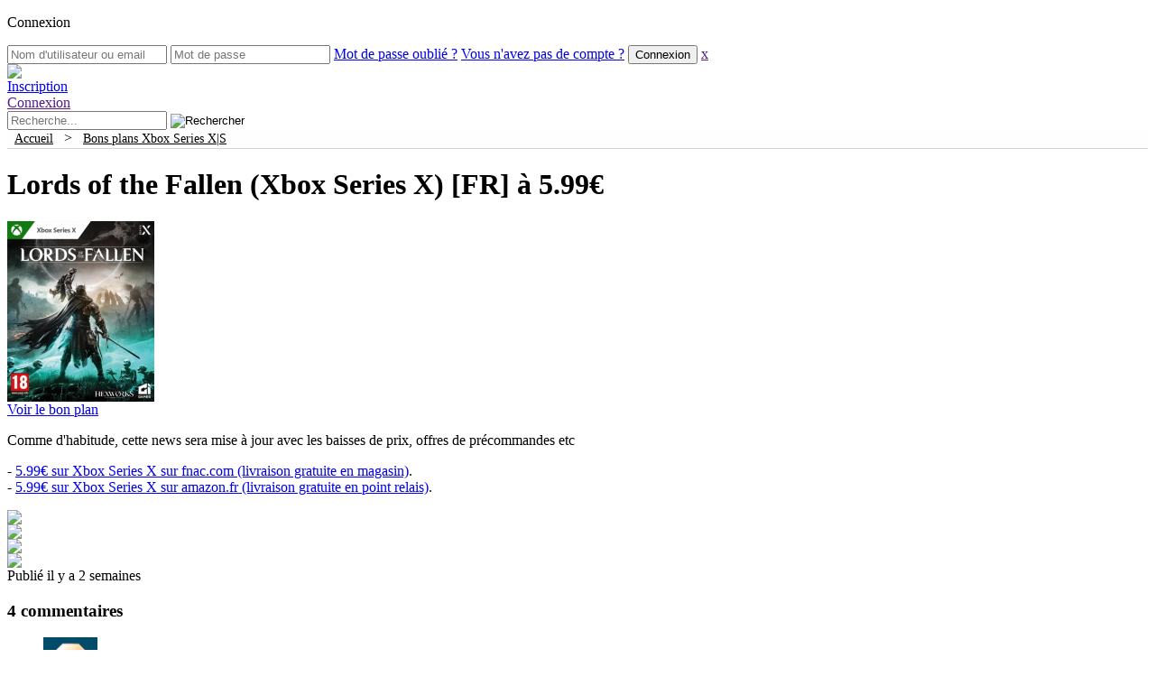

--- FILE ---
content_type: text/html; charset=UTF-8
request_url: https://www.hamster-joueur.com/lords-of-the-fallen-ps5-xbox-series-x/
body_size: 57242
content:
<!DOCTYPE html PUBLIC "-//W3C//DTD XHTML 1.0 Transitional//EN" "http://www.w3.org/TR/xhtml1/DTD/xhtml1-transitional.dtd"><html xmlns="http://www.w3.org/1999/xhtml" lang="fr-FR"><meta name="viewport" content="width=device-width, initial-scale=1"><head profile="http://gmpg.org/xfn/11"><meta http-equiv="Content-Type" content="text/html; charset=UTF-8" /><meta name="theme-color" content="#3b5998"><link media="all" href="https://www.hamster-joueur.com/wp-content/cache/autoptimize/css/autoptimize_3730e4e5cd17530fb287209ce2f354e0.css" rel="stylesheet" /><title>Lords of the Fallen (Xbox Series X) [FR] à 5.99€ &#8212;  Hamster-Joueur.com</title><link rel="dns-prefetch" href="https://cdn.hamster-joueur.com/"><link rel="alternate" type="application/rss+xml" title="Hamster-Joueur.com RSS Feed" href="https://www.hamster-joueur.com/feed/" /><link rel="pingback" href="https://www.hamster-joueur.com/xmlrpc.php" /><meta name='robots' content='max-image-preview:large' /><link rel='dns-prefetch' href='//s.w.org' /><link rel="alternate" type="application/rss+xml" title="Hamster-Joueur.com &raquo; Lords of the Fallen (Xbox Series X) [FR] à 5.99€ Flux des commentaires" href="https://www.hamster-joueur.com/lords-of-the-fallen-ps5-xbox-series-x/feed/" /><link rel='stylesheet' id='dashicons-css'  href='https://www.hamster-joueur.com/wp-includes/css/dashicons.min.css?ver=5.9.12' type='text/css' media='all' /><link rel='stylesheet' id='wp-ulike-css'  href='https://www.hamster-joueur.com/wp-content/plugins/wp-ulike/assets/css/wp-ulike.min.css?ver=3.6.2' type='text/css' media='all' /> <script type='text/javascript' src='https://www.hamster-joueur.com/wp-includes/js/jquery/jquery.min.js?ver=3.6.0' id='jquery-core-js'></script> <script type='text/javascript' id='ajax-login-script-js-extra'>/*<![CDATA[*//* <![CDATA[ */
var ajax_login_object = {"ajaxurl":"https:\/\/www.hamster-joueur.com\/wp-admin\/admin-ajax.php","redirecturl":"\/lords-of-the-fallen-ps5-xbox-series-x\/","loadingmessage":"Authentification en cours, veuillez patienter..."};
/* ]]> *//*]]>*/</script> <script type='text/javascript' id='wp_grins_lite-js-extra'>/*<![CDATA[*//* <![CDATA[ */
var wpgrinslite = {"PLUGIN_URL":"https:\/\/www.hamster-joueur.com\/wp-content\/plugins\/wp-grins-lite","LOCATION":"post","MANUAL":"true"};
/* ]]> *//*]]>*/</script> <link rel="EditURI" type="application/rsd+xml" title="RSD" href="https://www.hamster-joueur.com/xmlrpc.php?rsd" /><link rel="wlwmanifest" type="application/wlwmanifest+xml" href="https://www.hamster-joueur.com/wp-includes/wlwmanifest.xml" /><meta name="generator" content="WordPress 5.9.12" /><link rel="canonical" href="https://www.hamster-joueur.com/lords-of-the-fallen-ps5-xbox-series-x/" /><link rel='shortlink' href='https://www.hamster-joueur.com/?p=197288' /><link rel="alternate" type="application/json+oembed" href="https://www.hamster-joueur.com/wp-json/oembed/1.0/embed?url=https%3A%2F%2Fwww.hamster-joueur.com%2Flords-of-the-fallen-ps5-xbox-series-x%2F" /><link rel="alternate" type="text/xml+oembed" href="https://www.hamster-joueur.com/wp-json/oembed/1.0/embed?url=https%3A%2F%2Fwww.hamster-joueur.com%2Flords-of-the-fallen-ps5-xbox-series-x%2F&#038;format=xml" /> <script type="text/javascript">/*<![CDATA[*/<!--//
//
// Wordpress Comment Toolbar plugin: Javascript functions
//
// Plugin release:   1.4.3 
// Author:           Cristiano Fino
// WebSite:          http://www.cristianofino.net
//
function CF_Quote(id, oauthor) {
  var otext = document.getElementById('co_' + id);
  var otextCommentArea = document.getElementById("comment");
	
  if (otextCommentArea == null) 
  { 
	alert("WARNING! Add \"ID=\'comment\'\" into the field <textarea name=\'comment\' ...></textarea> in the file \'comment.php\' of your theme.");
	return;
  } 
  if (window.getSelection)
	 var sel = window.getSelection();
  else if (document.getSelection)
	 var sel = document.getSelection();
  else if (document.selection) {
	 var sel = document.selection.createRange().text; }        
  if (otext.innerText){
	  if (sel != "") otextCommentArea.value += "<b>" + oauthor + "</b> a écrit:\n<blockquote>" + sel + "</blockquote>\n"; 
		else otextCommentArea.value += "<b>" + oauthor + "</b> a écrit:\n<blockquote>" + otext.innerText + "</blockquote>\n";
  }
  else { 
	  if (sel != "") otextCommentArea.value += "<b>" + oauthor + "</b> a écrit:\n<blockquote>" + sel + "</blockquote>\n"; 
		else otextCommentArea.value += "<b>" + oauthor + "</b> a écrit:\n<blockquote>" + otext.textContent + "</blockquote>\n";
  }
  otextCommentArea.focus();
}
function CF_Reply(id, oauthor) {
  var otextCommentArea = document.getElementById("comment");
	
  if (otextCommentArea == null) 
  { 
	alert("WARNING! Add \"ID=\'comment\'\" into the field <textarea name=\'comment\' ...></textarea> in the file \'comment.php\' of your theme.");
	return;
  }  
  otextCommentArea.value += "<b>@ " + oauthor + "</b>:\n";
  otextCommentArea.focus();
}
//-->/*]]>*/</script> <!-- JM Twitter Cards by Julien Maury 3.3.6 --><meta name="twitter:card" content="summary"><meta name="twitter:creator" content="@hamsterjoueur"><meta name="twitter:site" content="@hamsterjoueur"><meta name="twitter:title" content="Lords of the Fallen (Xbox Series X) [FR] à 5.99€"><meta name="twitter:description" content="Comme d&#039;habitude, cette news sera mise à jour avec les baisses de prix, offres de précommandes etc - 5.99€ sur Xbox Series X sur fnac.com (livraison … "><meta name="twitter:domain" content="Hamster-Joueur.com"/><meta name="twitter:image" content=""> <!-- /JM Twitter Cards --> <script type="application/ld+json">{
  "@context": "http://schema.org",
  "@type": "WebSite",
  "url": "https://www.hamster-joueur.com/",
  "potentialAction": {
    "@type": "SearchAction",
    "target": "https://www.hamster-joueur.com/?s={search_term_string}",
    "query-input": "required name=search_term_string"
  }
}</script> <!-- Google tag (gtag.js) --> <script async src="https://www.googletagmanager.com/gtag/js?id=UA-7702553-1"></script> <script>window.dataLayer = window.dataLayer || [];
  function gtag(){dataLayer.push(arguments);}
  gtag('js', new Date());

  gtag('config', 'UA-7702553-1');</script> </head><body><form id="login" action="login" method="post"><p class="cnx">Connexion</div><p class="status" 
 style="display:none;"></p> <!--<label for="username">Nom d'utilisateur ou email</label>--> <input id="username" type="text" name="username" placeholder="Nom d'utilisateur ou email"> <!--<label for="password">Mot de passe</label>--> <input id="password" type="password" name="password" placeholder="Mot de passe"> <a class="lost" href="https://www.hamster-joueur.com/wp-login.php?action=lostpassword">Mot de passe oubli&eacute; ?</a> <a class="new" href="https://www.hamster-joueur.com/wp-login.php?action=register">Vous n'avez pas de compte ?</a> <input class="submit_button" type="submit" value="Connexion" name="submit"> <a class="close" href="">x</a> <input type="hidden" id="security" name="security" value="32a05cf3fa" /><input type="hidden" name="_wp_http_referer" value="/lords-of-the-fallen-ps5-xbox-series-x/" /></form> <!--#header:start--><div id="header"><div class="headerfooterw"><div id="imglogo"><a href="https://www.hamster-joueur.com/"><img src="https://www.hamster-joueur.com/wp-content/themes/hambook/images/hammy603.png" id="logohead"></a></div> <a href="https://www.hamster-joueur.com/wp-login.php?action=register"><div id="register"><span id="registerspan">Inscription</div></a> <a id="show_login" href=""><div id="connect"><span id="connectspan">Connexion</div></a> <!--#search:start--><div id="search"><form method="get" id="searchform" action="https://www.hamster-joueur.com/"> <input type="hidden" value="date" name="orderby" /> <input type="text" value="" name="s" id="s" placeholder="Recherche..." /> <!--<input type="submit" id="searchsubmit" value="Rechercher" />--> <input type="image" id="searchsubmit" src="https://www.hamster-joueur.com/wp-content/themes/hambook/images/loupe3.png" alt="Rechercher"></form></div> <!--#search:end--></div></div> <!--#header:end--><div id="submenu" style="height:20px;background-color:#FEFEFE;text-align: left;border-bottom: 1px solid rgb(213, 213, 213);"><div class="headerfooterw"> &nbsp;&nbsp;<a href="https://www.hamster-joueur.com/" style="color: black; font-weight: initial;font-size: 0.9em;">Accueil</a> &nbsp;&nbsp;&gt;&nbsp;&nbsp; <a href="https://www.hamster-joueur.com/category/xbox-series-x/" style="color: black; font-weight: initial;font-size: 0.9em;">Bons plans Xbox Series X|S</a></div></div> <!--#wrapper:start--><div id="wrapper"><!--#content:start--><div id="content"><div class="entry" id="post-197288"><h1>Lords of the Fallen (Xbox Series X) [FR] à 5.99€</h1><div class="bpv3div"><div class="bpv3imgdiv"><a href="http://hmstr.biz/YzDOar" target="_blank" rel="nofollow"><img src="https://cdn.hamster-joueur.com/wp-content/uploads/lords-of-the-fallen-xbox-series-x-new.jpg" width="163" height="200" alt="Lords of the Fallen (Xbox Series X)" title="Lords of the Fallen (Xbox Series X)" /></a></div><div class="bpv3txtdiv"><div class="bpv3btndiv"><div class="btnbpdiv"><a class="btnbpa" href="http://hmstr.biz/YzDOar" target="_blank" rel="nofollow" title="" alt=""><span class="btnbpspn">Voir le bon plan</span><img src="https://cdn.hamster-joueur.com/wp-content/themes/hambook/images/open.png" width="16" height="16" alt="" title="" class="btnbpimg" /></a></div></div><p>Comme d'habitude, cette news sera mise à jour avec les baisses de prix, offres de précommandes etc</p><p>- <a href="http://hmstr.biz/YzDOar" target="_blank" class="extlink" rel="nofollow" title="5.99&euro; sur Xbox Series X sur fnac.com (livraison gratuite en magasin)">5.99€ sur Xbox Series X sur fnac.com (livraison gratuite en magasin)</a>.<br /> - <a href="https://www.amazon.fr/gp/product/B0C5MRM22B/ref=ewc_pr_img_1?tag=node-gaming-21&smid=A1X6FK5RDHNB96&psc=1" target="_blank" class="extlink" rel="nofollow" title="5.99&euro; sur Xbox Series X sur amazon.fr (livraison gratuite en point relais)">5.99€ sur Xbox Series X sur amazon.fr (livraison gratuite en point relais)</a>.</p></div></div><div class="sepbtmbp"></div><div class="btmbp"><div class="divshr"><a href="https://www.facebook.com/sharer/sharer.php?u=https://www.hamster-joueur.com/?p=197288" rel="nofollow" target="_blank" class="extlink" rel="nofollow" title="Partager sur facebook" alt="Partager sur facebook"><img src="https://www.hamster-joueur.com/wp-content/themes/hambook/images/fb.gif" class="imgshr" /></div><div class="divshr"><a href="https://twitter.com/intent/tweet?source=webclient&amp;original_referer=https://www.hamster-joueur.com/?p=197288&amp;text=Lords of the Fallen (Xbox Series X) [FR] à 5.99€&amp;url=https://www.hamster-joueur.com/?p=197288" rel="nofollow" target="_blank" class="extlink" rel="nofollow" title="Partager sur Twitter" alt="Partager sur Twitter"><img src="https://www.hamster-joueur.com/wp-content/themes/hambook/images/tw.gif" class="imgshr" /></a></div><div class="divshr"><a href="https://plus.google.com/share?url=https://www.hamster-joueur.com/?p=197288" rel="nofollow" target="_blank" class="extlink" rel="nofollow" title="Partager sur Google+" alt="Partager sur Google+"><img src="https://www.hamster-joueur.com/wp-content/themes/hambook/images/gp.gif" class="imgshr" /></a></div><div class="divshr"><a href="mailto:?subject=Un bon lien &#224; visiter&amp;body=Salut ! J'ai trouv&#233; cette information pour toi. Bonne journ&#233;e :) : Lords of the Fallen (Xbox Series X) [FR] à 5.99€ https://www.hamster-joueur.com/?p=197288" rel="nofollow" title="Partager cette publication avec un ami (e-mail)" target="_blank"><img src="https://www.hamster-joueur.com/wp-content/themes/hambook/images/em.gif" class="imgshr" /></a></div> <span class="pblshd">Publi&eacute; il y a 2 semaines</span></div></div> <!-- You can start editing here. --><div id="comments"><div class="box" id="met"><h3 class="reply">4 commentaires</h3><div class="pagination"></div></div><ol class="commentlist box"><li class="comment even thread-even depth-1" id="comment-683341"><div id="div-comment-683341" class="c"><div class="comment-author vcard"><div> <img src='https://secure.gravatar.com/avatar/825d84f8e711fade1bd0e09e7560f0da?s=60&amp;d=wavatar&amp;r=G' class='avatar avatar-60 avatar-default' height='60' width='60' style='width: 60px; height: 60px;' alt='avatar' /></div><div class="cmttag"> <span class="tagmbr tagv">Visiteur</span></div></div><div class="bloc-comment"><div class="comment-date"> Psykottc le <small><a href="https://www.hamster-joueur.com/lords-of-the-fallen-ps5-xbox-series-x/#comment-683341">2 février 2024 à 20:38</a> </small><br /></div><div class="comment-text"><p>Hello c&rsquo;est pas le bon prix sur PS5 le titre a été mal référencé Jason^^</p><div class="comment-footer"><div class="aux"><div class="wpulike wpulike-default " ><div class="wp_ulike_general_class wp_ulike_is_not_logged"><button type="button"
 data-ulike-id="683341"
 data-ulike-nonce="82b20b7177"
 data-ulike-type="likeThisComment"
 data-ulike-status="0" class="wp_ulike_btn wp_ulike_put_text wp_likethiscomment_683341"><span>J'aime</span> </button><span class="count-box">0</span></div></div><div class="reply"> <a rel='nofollow' class='comment-reply-link' href='https://www.hamster-joueur.com/lords-of-the-fallen-ps5-xbox-series-x/?replytocom=683341#respond' data-commentid="683341" data-postid="197288" data-belowelement="div-comment-683341" data-respondelement="respond" data-replyto="Répondre à Psykottc" aria-label='Répondre à Psykottc'>Répondre</a></div></div></div> <!--<div class="comment-meta commentmetadata">--></div></div><div class="clear"></div></li><ul class="children"><li class="comment byuser comment-author-hamster_joueur bypostauthor odd alt depth-2" id="comment-683342"><div id="div-comment-683342" class="c"><div class="comment-author vcard"><div> <img src='/avatars/a1f4e2ec7d75470413c479c49a7873b6aaa.png' class='avatar avatar-60 avatar-default' height='60' width='60' style='width: 60px; height: 60px;' alt='avatar' /></div><div class="cmttag"> <span class="tagmbr taga">Admin</span></div></div><div class="bloc-comment"><div class="comment-date"> <a href='http://www.hamster-joueur.com' rel='external ugc' class='url'>Jason Stathamster</a> le <small><a href="https://www.hamster-joueur.com/lords-of-the-fallen-ps5-xbox-series-x/#comment-683342">2 février 2024 à 20:56</a> </small><br /></div><div class="comment-text"><p>Merci, c&rsquo;est corrigé <img src="https://cdn.hamster-joueur.com/wp-content/plugins/hamster-smile/smilies/icon_jap.gif" alt=":jap:" class="wp-smiley" /></p><div class="comment-footer"><div class="aux"><div class="wpulike wpulike-default " ><div class="wp_ulike_general_class wp_ulike_is_not_logged"><button type="button"
 data-ulike-id="683342"
 data-ulike-nonce="56d19d7105"
 data-ulike-type="likeThisComment"
 data-ulike-status="0" class="wp_ulike_btn wp_ulike_put_text wp_likethiscomment_683342"><span>J'aime</span> </button><span class="count-box">0</span></div></div><div class="reply"> <a rel='nofollow' class='comment-reply-link' href='https://www.hamster-joueur.com/lords-of-the-fallen-ps5-xbox-series-x/?replytocom=683342#respond' data-commentid="683342" data-postid="197288" data-belowelement="div-comment-683342" data-respondelement="respond" data-replyto="Répondre à Jason Stathamster" aria-label='Répondre à Jason Stathamster'>Répondre</a></div></div></div> <!--<div class="comment-meta commentmetadata">--></div></div><div class="clear"></div></li></li><!-- #comment-## --></ul><!-- .children --></li><!-- #comment-## --><li class="comment byuser comment-author-senseiced even thread-odd thread-alt depth-1" id="comment-684914"><div id="div-comment-684914" class="c"><div class="comment-author vcard"><div> <img src='/avatars/hamster_mignon-avatar.jpg' class='avatar avatar-60 avatar-default' height='60' width='60' style='width: 60px; height: 60px;' alt='avatar' /></div><div class="cmttag"> <span class="tagmbr tagm">Membre</span></div></div><div class="bloc-comment"><div class="comment-date"> senseiced le <small><a href="https://www.hamster-joueur.com/lords-of-the-fallen-ps5-xbox-series-x/#comment-684914">4 mai 2024 à 13:20</a> </small><br /></div><div class="comment-text"><p>il arrive a la fin du mois dans le game pass</p><div class="comment-footer"><div class="aux"><div class="wpulike wpulike-default " ><div class="wp_ulike_general_class wp_ulike_is_not_logged"><button type="button"
 data-ulike-id="684914"
 data-ulike-nonce="15adcf023a"
 data-ulike-type="likeThisComment"
 data-ulike-status="0" class="wp_ulike_btn wp_ulike_put_text wp_likethiscomment_684914"><span>J'aime</span> </button><span class="count-box">0</span></div></div><div class="reply"> <a rel='nofollow' class='comment-reply-link' href='https://www.hamster-joueur.com/lords-of-the-fallen-ps5-xbox-series-x/?replytocom=684914#respond' data-commentid="684914" data-postid="197288" data-belowelement="div-comment-684914" data-respondelement="respond" data-replyto="Répondre à senseiced" aria-label='Répondre à senseiced'>Répondre</a></div></div></div> <!--<div class="comment-meta commentmetadata">--></div></div><div class="clear"></div></li></li><!-- #comment-## --><li class="comment odd alt thread-even depth-1" id="comment-690107"><div id="div-comment-690107" class="c"><div class="comment-author vcard"><div> <img src='https://secure.gravatar.com/avatar/e698b5f9d3b86efb7d5f7ddaacedf60f?s=60&amp;d=wavatar&amp;r=G' class='avatar avatar-60 avatar-default' height='60' width='60' style='width: 60px; height: 60px;' alt='avatar' /></div><div class="cmttag"> <span class="tagmbr tagv">Visiteur</span></div></div><div class="bloc-comment"><div class="comment-date"> Bill.Brexit le <small><a href="https://www.hamster-joueur.com/lords-of-the-fallen-ps5-xbox-series-x/#comment-690107">6 décembre 2024 à 19:18</a> </small><br /></div><div class="comment-text"><p>Merci, j&rsquo;ai pris.</p><div class="comment-footer"><div class="aux"><div class="wpulike wpulike-default " ><div class="wp_ulike_general_class wp_ulike_is_not_logged"><button type="button"
 data-ulike-id="690107"
 data-ulike-nonce="7820957535"
 data-ulike-type="likeThisComment"
 data-ulike-status="0" class="wp_ulike_btn wp_ulike_put_text wp_likethiscomment_690107"><span>J'aime</span> </button><span class="count-box">0</span></div></div><div class="reply"> <a rel='nofollow' class='comment-reply-link' href='https://www.hamster-joueur.com/lords-of-the-fallen-ps5-xbox-series-x/?replytocom=690107#respond' data-commentid="690107" data-postid="197288" data-belowelement="div-comment-690107" data-respondelement="respond" data-replyto="Répondre à Bill.Brexit" aria-label='Répondre à Bill.Brexit'>Répondre</a></div></div></div> <!--<div class="comment-meta commentmetadata">--></div></div><div class="clear"></div></li></li><!-- #comment-## --></ol><div id="respond" class="box"><h3>Laisser un commentaire</h3><div class="cancel-comment-reply"> <small><a rel="nofollow" id="cancel-comment-reply-link" href="/lords-of-the-fallen-ps5-xbox-series-x/#respond" style="display:none;">Cliquez ici pour annuler la réponse.</a></small></div><form action="https://www.hamster-joueur.com/wp-comments-post.php" method="post" id="commentform"><div><input type="text" name="author" id="author" value="" size="35" tabindex="1" aria-required='true' placeholder="Nom (obligatoire)" /></div><div><input type="text" name="email" id="email" value="" size="35" tabindex="2" aria-required='true' placeholder="Mail (obligatoire, ne sera pas visible)" /></div><div><input type="text" name="url" id="url" value="" size="35" tabindex="3" placeholder="Site web (facultatif)" /></div><p><div id="wp_grins"><img src="https://cdn.hamster-joueur.com/wp-content/plugins/hamster-smile/smilies/icon_wink.gif" alt=";-)" onclick="jQuery.wpgrins.grin(';-)');"> <img src="https://cdn.hamster-joueur.com/wp-content/plugins/hamster-smile/smilies/icon_neutral.gif" alt=":|" onclick="jQuery.wpgrins.grin(':|');"> <img src="https://cdn.hamster-joueur.com/wp-content/plugins/hamster-smile/smilies/icon_mad.gif" alt=":x" onclick="jQuery.wpgrins.grin(':x');"> <img src="https://cdn.hamster-joueur.com/wp-content/plugins/hamster-smile/smilies/icon_smile.gif" alt=":smile:" onclick="jQuery.wpgrins.grin(':smile:');"> <img src="https://cdn.hamster-joueur.com/wp-content/plugins/hamster-smile/smilies/icon_siffle.gif" alt=":siffle:" onclick="jQuery.wpgrins.grin(':siffle:');"> <img src="https://cdn.hamster-joueur.com/wp-content/plugins/hamster-smile/smilies/icon_eek.gif" alt=":shock:" onclick="jQuery.wpgrins.grin(':shock:');"> <img src="https://cdn.hamster-joueur.com/wp-content/plugins/hamster-smile/smilies/icon_sad.gif" alt=":sad:" onclick="jQuery.wpgrins.grin(':sad:');"> <img src="https://cdn.hamster-joueur.com/wp-content/plugins/hamster-smile/smilies/icon_rolleyes.gif" alt=":roll:" onclick="jQuery.wpgrins.grin(':roll:');"> <img src="https://cdn.hamster-joueur.com/wp-content/plugins/hamster-smile/smilies/icon_razz.gif" alt=":razz:" onclick="jQuery.wpgrins.grin(':razz:');"> <img src="https://cdn.hamster-joueur.com/wp-content/plugins/hamster-smile/smilies/icon_redface.gif" alt=":oops:" onclick="jQuery.wpgrins.grin(':oops:');"> <img src="https://cdn.hamster-joueur.com/wp-content/plugins/hamster-smile/smilies/icon_surprised.gif" alt=":o" onclick="jQuery.wpgrins.grin(':o');"> <img src="https://cdn.hamster-joueur.com/wp-content/plugins/hamster-smile/smilies/icon_lol.gif" alt=":lol:" onclick="jQuery.wpgrins.grin(':lol:');"> <img src="https://cdn.hamster-joueur.com/wp-content/plugins/hamster-smile/smilies/icon_jap.gif" alt=":jap:" onclick="jQuery.wpgrins.grin(':jap:');"> <img src="https://cdn.hamster-joueur.com/wp-content/plugins/hamster-smile/smilies/icon_idea.gif" alt=":idea:" onclick="jQuery.wpgrins.grin(':idea:');"> <img src="https://cdn.hamster-joueur.com/wp-content/plugins/hamster-smile/smilies/icon_biggrin.gif" alt=":grin:" onclick="jQuery.wpgrins.grin(':grin:');"> <img src="https://cdn.hamster-joueur.com/wp-content/plugins/hamster-smile/smilies/icon_evil.gif" alt=":evil:" onclick="jQuery.wpgrins.grin(':evil:');"> <img src="https://cdn.hamster-joueur.com/wp-content/plugins/hamster-smile/smilies/icon_cry.gif" alt=":cry:" onclick="jQuery.wpgrins.grin(':cry:');"> <img src="https://cdn.hamster-joueur.com/wp-content/plugins/hamster-smile/smilies/icon_cool.gif" alt=":cool:" onclick="jQuery.wpgrins.grin(':cool:');"> <img src="https://cdn.hamster-joueur.com/wp-content/plugins/hamster-smile/smilies/icon_arrow.gif" alt=":arrow:" onclick="jQuery.wpgrins.grin(':arrow:');"> <img src="https://cdn.hamster-joueur.com/wp-content/plugins/hamster-smile/smilies/icon_confused.gif" alt=":???:" onclick="jQuery.wpgrins.grin(':???:');"> <img src="https://cdn.hamster-joueur.com/wp-content/plugins/hamster-smile/smilies/icon_question.gif" alt=":?:" onclick="jQuery.wpgrins.grin(':?:');"> <img src="https://cdn.hamster-joueur.com/wp-content/plugins/hamster-smile/smilies/icon_exclaim.gif" alt=":!:" onclick="jQuery.wpgrins.grin(':!:');"></div><textarea name="comment" id="comment" cols="90" rows="6" tabindex="4" placeholder="Tapez votre commentaire ici"></textarea></p><p><input name="submit" type="submit" id="submit" tabindex="5" value="R&eacute;pondre" class="submitbox" /> <input type='hidden' name='comment_post_ID' value='197288' id='comment_post_ID' /> <input type='hidden' name='comment_parent' id='comment_parent' value='0' /></p><p style="display: none;"><input type="hidden" id="akismet_comment_nonce" name="akismet_comment_nonce" value="bae75abb1f" /></p><p>La modération des commentaires est activée. Votre commentaire peut prendre un certain temps avant d’apparaître.</p><p style="display: none !important;"><label>&#916;<textarea name="ak_hp_textarea" cols="45" rows="8" maxlength="100"></textarea></label><input type="hidden" id="ak_js_1" name="ak_js" value="39"/><script>document.getElementById( "ak_js_1" ).setAttribute( "value", ( new Date() ).getTime() );</script></p></form></div></div><div class="box" style="overflow:auto;float: left;width:100%;"><div class="navigation"><div class="alignleftnav">&laquo; <a href="https://www.hamster-joueur.com/mario-luigi-l-epopee-fraternelle-switch/" rel="next">Mario &#038; Luigi : L'épopée fraternelle (Switch) [FR] à 31.49€</a></div><div class="alignrightnav"><a href="https://www.hamster-joueur.com/suicide-squad-kill-the-justice-league-ps5-xbox-series-x/" rel="prev">Suicide Squad: Kill the Justice League (PS5) [FR] à 6€</a> &raquo;</div></div></div> <!-- end navigation --><div></div></div> <!--#content:end--><div id="sidebar"><div class="col2"><div class="box"><ul><li style="background-color: rgb(214, 92, 141); height: 30px; width: 100%"><a href="https://www.hamster-joueur.com/vos-bons-plans/" style="color: white; font-weight: bold;padding-top: 6px;">Proposer un bon plan</a><img src="https://cdn.hamster-joueur.com/wp-content/themes/hambook/images/bonplan.png" style="float: right; width: 20px; height: 20px; margin-top: -21px; margin-right: 3px;" /></li></ul></div><div class="box"><h3 style="background-color: #52C6F9;">Restons en contact</h3><div class="socialmedia-buttons smw_center" style="height: 75px;"><a href="https://twitter.com/hamsterjoueur" rel="noopener noreferrer" target="_blank"><img src="https://cdn.hamster-joueur.com/wp-content/plugins/social-media-widget/images/default/32/twitter.png" alt="Twitter" title="Twitter" class="bounce" style="margin-top: 5px;"></a><a href="https://www.facebook.com/HamsterJoueur" rel="noopener noreferrer" target="_blank"><img src="https://cdn.hamster-joueur.com/wp-content/plugins/social-media-widget/images/default/32/facebook.png" alt="Facebook" title="Facebook" class="bounce" style="margin-top: 5px;"></a><a href="https://bsky.app/profile/hamsterjoueur.bsky.social" rel="me" target="_blank"><img src="https://cdn.hamster-joueur.com/wp-content/themes/hambook/images/bluesky.png" alt="Bluesky" title="Bluesky" class="bounce" style="margin-top: 5px;"></a><a href="https://mastodon.social/@hamsterjoueur" rel="me" target="_blank"><img src="https://cdn.hamster-joueur.com/wp-content/themes/hambook/images/mastodon.png" alt="Mastodon" title="Mastodon" class="bounce" style="margin-top: 5px;"></a><a href="https://www.threads.net/@hamsterjoueur" rel="me" target="_blank"><img src="https://cdn.hamster-joueur.com/wp-content/themes/hambook/images/threads.png" alt="Threads" title="Threads" class="bounce" style="margin-top: 5px;"></a><a href="https://www.instagram.com/hamsterjoueur" rel="noopener noreferrer" target="_blank"><img src="https://cdn.hamster-joueur.com/wp-content/plugins/social-media-widget/images/default/32/instagram.png" alt="Instagram" title="Instagram" class="bounce" style="margin-top: 5px;"></a><a href="https://www.youtube.com/channel/UCtI8LETDxiX405H321jp1cw/" rel="noopener noreferrer" target="_blank"><img src="https://cdn.hamster-joueur.com/wp-content/plugins/social-media-widget/images/default/32/youtube.png" alt="youtube" title="youtube" class="bounce" style="margin-top: 5px;"></a><a href="https://www.hamster-joueur.com/contact/"><img src="https://cdn.hamster-joueur.com/wp-content/plugins/social-media-widget/images/default/32/email.png" alt="email" title="email" class="bounce" style="margin-top: 5px;"></a><a href="https://www.hamster-joueur.com/feed/" rel="noopener noreferrer" target="_blank"><img src="https://cdn.hamster-joueur.com/wp-content/plugins/social-media-widget/images/default/32/rss.png" alt="RSS" title="RSS" class="bounce" style="margin-top: 5px;"></a></div></div><div class="box"><h3 id="cats">Cat&eacute;gories</h3><img src="https://cdn.hamster-joueur.com/wp-content/themes/hambook/images/categories.png" style="float: right; width: 24px; height: 24px; margin-top: -26px; margin-right: 3px;" /><ul><li class="cat-item cat-item-999"><a href="https://www.hamster-joueur.com/forum/" title="Venez discuter sur notre forum.">Forum</a></li><li class="cat-item cat-item-132"><a href="https://www.hamster-joueur.com/category/blu-ray-dvd/" title="Vous trouverez ici les meilleurs prix sur les Blu-Ray et DVD.">Blu-Ray / DVD</a></li><li class="cat-item cat-item-5"><a href="https://www.hamster-joueur.com/category/ds/" title="Vous trouverez ici les meilleurs prix sur les jeux Nintendo DS, Nintendo 2DS et Nintendo 3DS">DS / 2DS / 3DS</a></li><li class="cat-item cat-item-4"><a href="https://www.hamster-joueur.com/category/pc/" title="Vous trouverez ici les meilleurs prix sur les jeux PC.">PC</a></li><li class="cat-item cat-item-152"><a href="https://www.hamster-joueur.com/category/ps4/" title="Vous trouverez ici les meilleurs prix sur les jeux Playstation 4 (PS4).">Playstation 4</a></li><li class="cat-item cat-item-131"><a href="https://www.hamster-joueur.com/category/playstation-5/" title="Vous trouverez ici les meilleurs prix sur les jeux et consoles Playstation 5 (PS5).">Playstation 5</a></li><li class="cat-item cat-item-180"><a href="https://www.hamster-joueur.com/category/retrogaming/" title="Vous trouverez ici les meilleurs prix sur le r&eacute;trogaming.">R&eacute;trogaming</a></li><li class="cat-item cat-item-191"><a href="https://www.hamster-joueur.com/category/switch/" title="Vous trouverez ici les meilleurs prix sur les jeux et consoles Nintendo Switch.">Switch</a></li><li class="cat-item cat-item-227"><a href="https://www.hamster-joueur.com/category/switch-2/" title="Vous trouverez ici les meilleurs prix sur les jeux et consoles Nintendo Switch.">Switch 2</a></li><li class="cat-item cat-item-153"><a href="https://www.hamster-joueur.com/category/xbox-one/" title="Vous trouverez ici les meilleurs prix sur les jeux et consoles Xbox One.">Xbox One</a></li><li class="cat-item cat-item-209"><a href="https://www.hamster-joueur.com/category/xbox-series-x/" title="Vous trouverez ici les meilleurs prix sur les jeux et consoles Xbox Series X|S.">Xbox Series X|S</a></li><li class="cat-item cat-item-195"><a href="https://www.hamster-joueur.com/category/goodies/" title="Vous trouverez ici les meilleurs prix sur les goodies et produits d&eacute;riv&eacute;s.">Goodies</a></li></ul></div> <script type="text/javascript">function showme (id) {        document.getElementById("popusemblock").style.display = "none";        document.getElementById("popumoisblock").style.display = "none";        document.getElementById("popuprecoblock").style.display = "none";        document.getElementById(id+"block").style.display = "block";        document.getElementById("popusemmenu").style.fontWeight = "normal";        document.getElementById("popumoismenu").style.fontWeight = "normal";        document.getElementById("popuprecomenu").style.fontWeight = "normal";        document.getElementById("popusemmenu").style.borderBottomColor = "white";        document.getElementById("popumoismenu").style.borderBottomColor = "white";        document.getElementById("popuprecomenu").style.borderBottomColor = "white";        document.getElementById(id+"menu").style.fontWeight = "bold";        document.getElementById(id+"menu").style.borderBottomColor = "green";  }</script><div class="box"><h3 id="topprecos">Bons plans les plus populaires</h3><img src="https://cdn.hamster-joueur.com/wp-content/themes/hambook/images/coupe.png" style="float: right; width: 24px; height: 24px; margin-top: -26px; margin-right: 3px;" /><div class="popumenu" style="height: 64px;"><a href="#jour" style="height:25px;padding-top:5px;width:109px;float:left;text-align:center;color:black;font-weight:bold;border-bottom: 4px solid green;border-right:1px dashed #CCC;" onclick="showme('popusem');" id="popusemmenu">Semaine</a><a href="#semaine" style="height:25px;padding-top:5px;width:109px;float:left;text-align:center;color:black;border-bottom: 4px solid white;border-right:1px dashed #CCC;" onclick="showme('popumois');" id="popumoismenu">Mois</a><a href="#precos" style="height:25px;padding-top:5px;width:110px;float:left;text-align:center;color:black;border-bottom: 4px solid white;" onclick="showme('popupreco');" id="popuprecomenu">Pr&eacute;commandes</a></div><div></div><div class="popusem" id="popusemblock" style="display: block;"><div style="border-bottom:1px dashed #f1f1f1;"><p class="imgpopu"><a href="https://www.hamster-joueur.com/system-shock-2-25th-anniversary-remaster-switch-ps5/?utm_source=sdbr&utm_medium=img&utm_campaign=wk"><img style="vertical-align: middle;float: left; margin: 10px 10px 0px;max-height: 50px;" src="https://cdn.hamster-joueur.com/wp-content/uploads/system-shock-2-25th-anniversary-remaster-switch-62x100.jpg" /></a></p><p class="titre"><a href="https://www.hamster-joueur.com/system-shock-2-25th-anniversary-remaster-switch-ps5/?utm_source=sdbr&utm_medium=txt&utm_campaign=wk" style="color: black;">System Shock 2: 25th Anniversary Remaster (Switch, PS5) [Préco, FR] à 34.99€</a></p><br style="clear:both;" /></div><div style="border-bottom:1px dashed #f1f1f1;"><p class="imgpopu"><a href="https://www.hamster-joueur.com/the-legend-of-heroes-trails-beyond-the-horizon-edition-deluxe-switch-ps5-ps4/?utm_source=sdbr&utm_medium=img&utm_campaign=wk"><img style="vertical-align: middle;float: left; margin: 10px 10px 0px;max-height: 50px;" src="https://cdn.hamster-joueur.com/wp-content/uploads/the-legend-of-heroes-trails-beyond-the-horizon-edition-deluxe-switch-62x100.jpg" /></a></p><p class="titre"><a href="https://www.hamster-joueur.com/the-legend-of-heroes-trails-beyond-the-horizon-edition-deluxe-switch-ps5-ps4/?utm_source=sdbr&utm_medium=txt&utm_campaign=wk" style="color: black;">The Legend of Heroes: Trails Beyond the Horizon édition Deluxe [FR] à partir de 59.49€</a></p><br style="clear:both;" /></div><div style="border-bottom:1px dashed #f1f1f1;"><p class="imgpopu"><a href="https://www.hamster-joueur.com/resident-evil-requiem-edition-lenticulaire-ps5-xbox-series-x-switch-2/?utm_source=sdbr&utm_medium=img&utm_campaign=wk"><img style="vertical-align: middle;float: left; margin: 10px 10px 0px;max-height: 50px;" src="https://cdn.hamster-joueur.com/wp-content/uploads/resident-evil-requiem-ps5-lenticulaire-73x100.gif" /></a></p><p class="titre"><a href="https://www.hamster-joueur.com/resident-evil-requiem-edition-lenticulaire-ps5-xbox-series-x-switch-2/?utm_source=sdbr&utm_medium=txt&utm_campaign=wk" style="color: black;">Resident Evil: Requiem édition lenticulaire (PS5, Xbox Series X, Switch 2) [Préco, FR] à 69.99€ avec 10€ offerts</a></p><br style="clear:both;" /></div><div style="border-bottom:1px dashed #f1f1f1;"><p class="imgpopu"><a href="https://www.hamster-joueur.com/dualsense-edition-limitee-marathon-ps5/?utm_source=sdbr&utm_medium=img&utm_campaign=wk"><img style="vertical-align: middle;float: left; margin: 10px 10px 0px;max-height: 50px;" src="https://cdn.hamster-joueur.com/wp-content/uploads/dualsense-edition-limitee-marathon-ps5-100x66.jpg" /></a></p><p class="titre"><a href="https://www.hamster-joueur.com/dualsense-edition-limitee-marathon-ps5/?utm_source=sdbr&utm_medium=txt&utm_campaign=wk" style="color: black;">DualSense édition limitée Marathon [Préco, FR] à 84.99€</a></p><br style="clear:both;" /></div><div><p class="imgpopu"><a href="https://www.hamster-joueur.com/final-fantasy-vii-remake-intergrade-switch-2/?utm_source=sdbr&utm_medium=img&utm_campaign=wk"><img style="vertical-align: middle;float: left; margin: 10px 10px 0px;max-height: 50px;" src="https://cdn.hamster-joueur.com/wp-content/uploads/final-fantasy-vii-remake-intergrade-switch-2-62x100.jpg" /></a></p><p class="titre"><a href="https://www.hamster-joueur.com/final-fantasy-vii-remake-intergrade-switch-2/?utm_source=sdbr&utm_medium=txt&utm_campaign=wk" style="color: black;">Final Fantasy VII Remake Intergrade (Switch 2) [Préco, FR] à 44.99€</a></p><br style="clear:both;" /></div></div><div class="popumois" id="popumoisblock" style="display: none;"><div><p class="imgpopu"><a href="https://www.hamster-joueur.com/soldes-hiver-2026/?utm_source=sdbr&utm_medium=img&utm_campaign=mnth"><img style="vertical-align: middle;float: left; margin: 10px 10px 0px;max-height: 50px;" src="https://cdn.hamster-joueur.com/wp-content/uploads/soldes-100x91.jpg" /></a></p><p class="titre"><a href="https://www.hamster-joueur.com/soldes-hiver-2026/?utm_source=sdbr&utm_medium=txt&utm_campaign=mnth" style="color: black;">Soldes d'hiver 2026</a></p><br style="clear:both;" /></div><div style="border-bottom:1px dashed #f1f1f1;"><p class="imgpopu"><a href="https://www.hamster-joueur.com/artbook-livre-d-harmonie-super-mario-galaxy/?utm_source=sdbr&utm_medium=img&utm_campaign=mnth"><img style="vertical-align: middle;float: left; margin: 10px 10px 0px;max-height: 50px;" src="https://cdn.hamster-joueur.com/wp-content/uploads/artbook-livre-d-harmonie-super-mario-galaxy-en-79x100.jpg" /></a></p><p class="titre"><a href="https://www.hamster-joueur.com/artbook-livre-d-harmonie-super-mario-galaxy/?utm_source=sdbr&utm_medium=txt&utm_campaign=mnth" style="color: black;">artbook Livre d'Harmonie (Super Mario Galaxy) [Préco, FR] à 24.99€</a></p><br style="clear:both;" /></div><div style="border-bottom:1px dashed #f1f1f1;"><p class="imgpopu"><a href="https://www.hamster-joueur.com/bravely-default-flying-fairy-hd-remaster-switch-2/?utm_source=sdbr&utm_medium=img&utm_campaign=mnth"><img style="vertical-align: middle;float: left; margin: 10px 10px 0px;max-height: 50px;" src="https://cdn.hamster-joueur.com/wp-content/uploads/bravely-default-flying-fairy-hd-remaster-switch-2-61x100.jpg" /></a></p><p class="titre"><a href="https://www.hamster-joueur.com/bravely-default-flying-fairy-hd-remaster-switch-2/?utm_source=sdbr&utm_medium=txt&utm_campaign=mnth" style="color: black;">Bravely Default Flying Fairy HD Remaster (Switch 2) [FR] à 9.99€</a></p><br style="clear:both;" /></div><div style="border-bottom:1px dashed #f1f1f1;"><p class="imgpopu"><a href="https://www.hamster-joueur.com/system-shock-2-25th-anniversary-remaster-switch-ps5/?utm_source=sdbr&utm_medium=img&utm_campaign=mnth"><img style="vertical-align: middle;float: left; margin: 10px 10px 0px;max-height: 50px;" src="https://cdn.hamster-joueur.com/wp-content/uploads/system-shock-2-25th-anniversary-remaster-switch-62x100.jpg" /></a></p><p class="titre"><a href="https://www.hamster-joueur.com/system-shock-2-25th-anniversary-remaster-switch-ps5/?utm_source=sdbr&utm_medium=txt&utm_campaign=mnth" style="color: black;">System Shock 2: 25th Anniversary Remaster (Switch, PS5) [Préco, FR] à 34.99€</a></p><br style="clear:both;" /></div><div style="border-bottom:1px dashed #f1f1f1;"><p class="imgpopu"><a href="https://www.hamster-joueur.com/mario-tennis-fever-switch-2/?utm_source=sdbr&utm_medium=img&utm_campaign=mnth"><img style="vertical-align: middle;float: left; margin: 10px 10px 0px;max-height: 50px;" src="https://cdn.hamster-joueur.com/wp-content/uploads/mario-tennis-fever-switch-2-62x100.jpg" /></a></p><p class="titre"><a href="https://www.hamster-joueur.com/mario-tennis-fever-switch-2/?utm_source=sdbr&utm_medium=txt&utm_campaign=mnth" style="color: black;">Mario Tennis Fever (Switch 2) [Préco, FR] à 59.99€</a></p><br style="clear:both;" /></div></div><div class="popupreco" id="popuprecoblock" style="display: none;"><div style="border-bottom:1px dashed #f1f1f1;"><p class="imgpopu"><a href="https://www.hamster-joueur.com/cuphead-switch-ps4-xbox-one/?utm_source=sdbr&utm_medium=img&utm_campaign=prdr"><img style="vertical-align: middle;float: left; margin: 10px 10px 0px;max-height: 50px;" src="https://cdn.hamster-joueur.com/wp-content/uploads/cuphead-switch-62x100.jpg" /></a></p><p class="titre"><a href="https://www.hamster-joueur.com/cuphead-switch-ps4-xbox-one/?utm_source=sdbr&utm_medium=txt&utm_campaign=prdr" style="color: black;">Cuphead (Switch) [Préco, FR] à 39.99€</a></p><br style="clear:both;" /></div><div style="border-bottom:1px dashed #f1f1f1;"><p class="imgpopu"><a href="https://www.hamster-joueur.com/pokemon-pokopia-switch-2/?utm_source=sdbr&utm_medium=img&utm_campaign=prdr"><img style="vertical-align: middle;float: left; margin: 10px 10px 0px;max-height: 50px;" src="https://cdn.hamster-joueur.com/wp-content/uploads/pokemon-pokopia-switch-2-pegi-tmp-61x100.jpg" /></a></p><p class="titre"><a href="https://www.hamster-joueur.com/pokemon-pokopia-switch-2/?utm_source=sdbr&utm_medium=txt&utm_campaign=prdr" style="color: black;">Pokémon Pokopia (Switch 2) [Préco, FR] à 64.99€ avec porte-clé + 10€ offerts</a></p><br style="clear:both;" /></div><div style="border-bottom:1px dashed #f1f1f1;"><p class="imgpopu"><a href="https://www.hamster-joueur.com/resident-evil-generation-pack-switch-2/?utm_source=sdbr&utm_medium=img&utm_campaign=prdr"><img style="vertical-align: middle;float: left; margin: 10px 10px 0px;max-height: 50px;" src="https://cdn.hamster-joueur.com/wp-content/uploads/resident-evil-generation-pack-switch-2-def-65x100.jpg" /></a></p><p class="titre"><a href="https://www.hamster-joueur.com/resident-evil-generation-pack-switch-2/?utm_source=sdbr&utm_medium=txt&utm_campaign=prdr" style="color: black;">Resident Evil Generation Pack (Switch 2) [Préco, FR] à 99.99€</a></p><br style="clear:both;" /></div><div style="border-bottom:1px dashed #f1f1f1;"><p class="imgpopu"><a href="https://www.hamster-joueur.com/artbook-livre-d-harmonie-super-mario-galaxy/?utm_source=sdbr&utm_medium=img&utm_campaign=prdr"><img style="vertical-align: middle;float: left; margin: 10px 10px 0px;max-height: 50px;" src="https://cdn.hamster-joueur.com/wp-content/uploads/artbook-livre-d-harmonie-super-mario-galaxy-en-79x100.jpg" /></a></p><p class="titre"><a href="https://www.hamster-joueur.com/artbook-livre-d-harmonie-super-mario-galaxy/?utm_source=sdbr&utm_medium=txt&utm_campaign=prdr" style="color: black;">artbook Livre d'Harmonie (Super Mario Galaxy) [Préco, FR] à 24.99€</a></p><br style="clear:both;" /></div><div><p class="imgpopu"><a href="https://www.hamster-joueur.com/dragon-quest-vii-reimagined-switch-switch-2-ps5-xbox-series-x/?utm_source=sdbr&utm_medium=img&utm_campaign=prdr"><img style="vertical-align: middle;float: left; margin: 10px 10px 0px;max-height: 50px;" src="https://cdn.hamster-joueur.com/wp-content/uploads/dragon-quest-vii-reimagined-switch-62x100.jpg" /></a></p><p class="titre"><a href="https://www.hamster-joueur.com/dragon-quest-vii-reimagined-switch-switch-2-ps5-xbox-series-x/?utm_source=sdbr&utm_medium=txt&utm_campaign=prdr" style="color: black;">Dragon Quest VII Reimagined [Préco, FR] à partir de 45.99€</a></p><br style="clear:both;" /></div></div></div><div class="box"><h3 id="fofo">En direct du forum</h3><img src="https://cdn.hamster-joueur.com/wp-content/themes/hambook/images/forums.png" style="float: right; width: 24px; height: 24px; margin-top: -26px; margin-right: 3px;" /><ul><li><a href="https://www.hamster-joueur.com/forum/topic/reseau-dachat-a-distance-entre-membres/page/76?utm_source=sdbr&utm_medium=txt&utm_campaign=frm#post-147398" title="R&eacute;seau d&amp;#039;achat &agrave; distance entre membres"><span class="titre">Réseau d&#039;achat à distance e...</span> par <span class="auteur">fayce54</span></a></li><li><a href="https://www.hamster-joueur.com/forum/topic/manette-ps3-etrange/page/1?utm_source=sdbr&utm_medium=txt&utm_campaign=frm#post-147397" title="Manette PS3 &eacute;trange"><span class="titre">Manette PS3 étrange</span> par <span class="auteur">Elritone</span></a></li><li><a href="https://www.hamster-joueur.com/forum/topic/manette-ps3-etrange/page/1?utm_source=sdbr&utm_medium=txt&utm_campaign=frm#post-147396" title="Manette PS3 &eacute;trange"><span class="titre">Manette PS3 étrange</span> par <span class="auteur">Jason Stathamster</span></a></li><li><a href="https://www.hamster-joueur.com/forum/topic/manette-ps3-etrange/page/1?utm_source=sdbr&utm_medium=txt&utm_campaign=frm#post-147395" title="Manette PS3 &eacute;trange"><span class="titre">Manette PS3 étrange</span> par <span class="auteur">ptite896</span></a></li><li><a href="https://www.hamster-joueur.com/forum/topic/manette-ps3-etrange/page/1?utm_source=sdbr&utm_medium=txt&utm_campaign=frm#post-147394" title="Manette PS3 &eacute;trange"><span class="titre">Manette PS3 étrange</span> par <span class="auteur">Jason Stathamster</span></a></li><li><a href="https://www.hamster-joueur.com/forum/topic/manette-ps3-etrange/page/1?utm_source=sdbr&utm_medium=txt&utm_campaign=frm#post-147393" title="Manette PS3 &eacute;trange"><span class="titre">Manette PS3 étrange</span> par <span class="auteur">fef06</span></a></li><li><a href="https://www.hamster-joueur.com/forum/topic/reseau-dachat-a-distance-entre-membres/page/75?utm_source=sdbr&utm_medium=txt&utm_campaign=frm#post-147392" title="R&eacute;seau d&amp;#039;achat &agrave; distance entre membres"><span class="titre">Réseau d&#039;achat à distance ...</span> par <span class="auteur">Elritone</span></a></li><li><a href="https://www.hamster-joueur.com/forum/topic/reseau-dachat-a-distance-entre-membres/page/75?utm_source=sdbr&utm_medium=txt&utm_campaign=frm#post-147388" title="R&eacute;seau d&amp;#039;achat &agrave; distance entre membres"><span class="titre">Réseau d&#039;achat à distance e...</span> par <span class="auteur">fayce54</span></a></li><li><a href="https://www.hamster-joueur.com/forum/topic/cartes-cadeau-bonifiees-fnac/page/1?utm_source=sdbr&utm_medium=txt&utm_campaign=frm#post-147387" title="Cartes cadeau bonifi&eacute;es FNAC"><span class="titre">Cartes cadeau bonifiée...</span> par <span class="auteur">Jason Stathamster</span></a></li><li><a href="https://www.hamster-joueur.com/forum/topic/cartes-cadeau-bonifiees-fnac/page/1?utm_source=sdbr&utm_medium=txt&utm_campaign=frm#post-147386" title="Cartes cadeau bonifi&eacute;es FNAC"><span class="titre">Cartes cadeau bonifiées FNAC</span> par <span class="auteur">Alaeffar</span></a></li></ul></div><div class="box"><h3 id="coms">Derniers commentaires</h3><img src="https://cdn.hamster-joueur.com/wp-content/themes/hambook/images/commentaires.png" style="float: right; width: 24px; height: 24px; margin-top: -26px; margin-right: 3px;" /><ul><li><a href="https://www.hamster-joueur.com/dualsense-edition-limitee-genshin-impact-ps5/?utm_source=sdbr&utm_medium=txt&utm_campaign=cmts#comment-700823" title="DualSense &eacute;dition limit&eacute;e Genshin Impact (PS5) [Pr&eacute;co, FR] &agrave; 84.99&euro;"><span class="titre">DualSense édition limitée Gen...</span> par <span class="auteur">Sylvain H.</span></a></li><li><a href="https://www.hamster-joueur.com/amiibo-super-mario-bros-wonder/?utm_source=sdbr&utm_medium=txt&utm_campaign=cmts#comment-700821" title="amiibo Super Mario Bros. Wonder [Pr&eacute;co, FR]"><span class="titre">amiibo Super Mario Bro...</span> par <span class="auteur">Jason Stathamster</span></a></li><li><a href="https://www.hamster-joueur.com/life-is-strange-reunion-ps5-xbox-series-x/?utm_source=sdbr&utm_medium=txt&utm_campaign=cmts#comment-700820" title="Life is Strange: Reunion (PS5, Xbox Series X) [Pr&eacute;co, FR] &agrave; 49.99&euro;"><span class="titre">Life is Strange: Reuni...</span> par <span class="auteur">Jason Stathamster</span></a></li><li><a href="https://www.hamster-joueur.com/resident-evil-9-requiem-ps5-xbox-series-x-switch-2/?utm_source=sdbr&utm_medium=txt&utm_campaign=cmts#comment-700817" title="Resident Evil: Requiem (PS5, Xbox Series X) [Pr&eacute;co, FR] &agrave; 55.99&euro;"><span class="titre">Resident Evil: Requiem...</span> par <span class="auteur">Jason Stathamster</span></a></li><li><a href="https://www.hamster-joueur.com/bob-l-eponge-les-titans-des-marees-ps5-xbox-series-x-switch-2/?utm_source=sdbr&utm_medium=txt&utm_campaign=cmts#comment-700813" title="Bob l'&eacute;ponge: Les titans des mar&eacute;es (PS5) [FR] &agrave; 28&euro;"><span class="titre">Bob l'éponge: Les titans des ma...</span> par <span class="auteur">AMNESI4C</span></a></li><li><a href="https://www.hamster-joueur.com/bob-l-eponge-les-titans-des-marees-ps5-xbox-series-x-switch-2/?utm_source=sdbr&utm_medium=txt&utm_campaign=cmts#comment-700812" title="Bob l'&eacute;ponge: Les titans des mar&eacute;es (PS5) [FR] &agrave; 28&euro;"><span class="titre">Bob l'éponge: Les titans des ma...</span> par <span class="auteur">AMNESI4C</span></a></li><li><a href="https://www.hamster-joueur.com/ys-x-proud-nordics-ps5-switch-2/?utm_source=sdbr&utm_medium=txt&utm_campaign=cmts#comment-700811" title="Ys X: Proud Nordics &eacute;dition Deluxe (PS5, Switch 2) [Pr&eacute;co, FR] &agrave; 69.99&euro;"><span class="titre">Ys X: Proud Nordics édition Delux...</span> par <span class="auteur">Kouryu</span></a></li><li><a href="https://www.hamster-joueur.com/prince-of-persia-les-sables-du-temps-remake-ps4-xbox-one-xbox-series-x/?utm_source=sdbr&utm_medium=txt&utm_campaign=cmts#comment-700808" title="Prince of Persia : Les Sables du Temps Remake (PS4) [Pr&eacute;co, FR] &agrave; 29.49&euro;"><span class="titre">Prince of Persia : Les Sables...</span> par <span class="auteur">Langveiler</span></a></li><li><a href="https://www.hamster-joueur.com/resident-evil-requiem-edition-lenticulaire-ps5-xbox-series-x-switch-2/?utm_source=sdbr&utm_medium=txt&utm_campaign=cmts#comment-700807" title="Resident Evil: Requiem &eacute;dition lenticulaire (PS5, Xbox Series X, Switch 2) [Pr&eacute;co, FR] &agrave; 69.99&euro; avec 10&euro; offerts"><span class="titre">Resident Evil: Requiem édition lenti...</span> par <span class="auteur">kro</span></a></li><li><a href="https://www.hamster-joueur.com/prince-of-persia-les-sables-du-temps-remake-ps4-xbox-one-xbox-series-x/?utm_source=sdbr&utm_medium=txt&utm_campaign=cmts#comment-700806" title="Prince of Persia : Les Sables du Temps Remake (PS4) [Pr&eacute;co, FR] &agrave; 29.49&euro;"><span class="titre">Prince of Persia : Les...</span> par <span class="auteur">Jason Stathamster</span></a></li></ul></div></div></div></div><div id="zefooter"><div id="footermini2" onclick="hidefooter()"><div class="headerfooterw"><p>&#8650; Masquer le pied de page &#8650;</p></div></div><div id="footersocial"><div id="social-widget-2" class="widget Social_Widget"><div class="socialmedia-buttons smw_center"> <a href="https://twitter.com/hamsterjoueur" rel="noopener noreferrer" target="_blank"><img src="https://cdn.hamster-joueur.com/wp-content/plugins/social-media-widget/images/default/32/twitter.png" alt="Twitter" title="Twitter" class="bounce"></a> <a href="http://www.facebook.com/HamsterJoueur" rel="noopener noreferrer" target="_blank"><img src="https://cdn.hamster-joueur.com/wp-content/plugins/social-media-widget/images/default/32/facebook.png" alt="Facebook" title="Facebook" class="bounce"></a> <a href="https://bsky.app/profile/hamsterjoueur.bsky.social" rel="me" target="_blank"><img src="https://cdn.hamster-joueur.com/wp-content/themes/hambook/images/bluesky.png" alt="Bluesky" title="Bluesky" class="bounce"></a> <a href="https://mastodon.social/@hamsterjoueur" rel="me" target="_blank"><img src="https://cdn.hamster-joueur.com/wp-content/themes/hambook/images/mastodon.png" alt="Mastodon" title="Mastodon" class="bounce"></a> <a href="https://www.threads.net/@hamsterjoueur" rel="me" target="_blank"><img src="https://cdn.hamster-joueur.com/wp-content/themes/hambook/images/threads.png" alt="Threads" title="Threads" class="bounce"></a> <a href="https://www.instagram.com/hamsterjoueur" rel="noopener noreferrer" target="_blank"><img src="https://cdn.hamster-joueur.com/wp-content/plugins/social-media-widget/images/default/32/instagram.png" alt="Instagram" title="Instagram" class="bounce"></a> <a href="https://www.youtube.com/channel/UCtI8LETDxiX405H321jp1cw/" rel="noopener noreferrer" target="_blank"><img src="https://cdn.hamster-joueur.com/wp-content/plugins/social-media-widget/images/default/32/youtube.png" alt="Youtube" title="Youtube" class="bounce"></a> <a href="https://www.hamster-joueur.com/contact/"><img src="https://cdn.hamster-joueur.com/wp-content/plugins/social-media-widget/images/default/32/email.png" alt="email" title="email" class="bounce"></a> <a href="https://www.hamster-joueur.com/feed/" rel="noopener noreferrer" target="_blank"><img src="https://cdn.hamster-joueur.com/wp-content/plugins/social-media-widget/images/default/32/rss.png" alt="RSS" title="RSS" class="bounce"></a></div></div></div><div id="footerfriendsblabla"><div class="headerfooterw"><div id="footerfriendsblablacol2"><p> Hamster-Joueur est le site web de r&eacute;f&eacute;rence en bon plan jeu vid&eacute;o, films et s&eacute;ries.<br>Forte de plusieurs milliers de membres, la communaut&eacute; vous propose depuis 2009 des bons plans jeux vid&eacute;o pas chers mais aussi les meilleures promotions sur toutes les consoles, ainsi que des films, s&eacute;ries et dessins anim&eacute;s.<br>Chaque bon plan est v&eacute;rifi&eacute; avant publication et nous ne le proposons que si il vient d'un marchand connu, test&eacute; et approuv&eacute; par la communaut&eacute;.<br>Pour les offres import&eacute;es de l'&eacute;tranger, nous v&eacute;rifions toujours la pr&eacute;sence de la langue fran&ccedil;aise et l'indiquons le cas &eacute;ch&eacute;ant.<br>Certains liens sur le site sont affili&eacute;s. Ceci signifie que certains marchands sont susceptibles de nous reverser une commission lorsque vous passez une commande apr&egrave;s avoir cliqu&eacute; sur un lien du site.<br>Ceci est sans surco&ucirc;t pour vous et nous permet de vous proposer gratuitement des bons plans depuis 2009.</p></div><div id="footerfriendsblablacol3">&nbsp;</div><div id="footerfriendsblablacol4"><li id="linkcat-221" class="linkcat"><b>Faites des économies</b><ul class='xoxo blogroll'><li><a href="http://hmstr.biz/TDcYxT">Abonnements magazines moins chers</a></li><li><a href="http://hmstr.biz/N7Dg8z">Banque moins chère (jusqu&#039;à 220€ offerts)</a></li><li><a href="http://hmstr.biz/tGIa7A">Devenez actionnaire de Nintendo</a></li><li><a href="http://hmstr.biz/essaiprime">Essai gratuit amazon prime</a></li><li><a href="http://hmstr.biz/tujTwE" title="Voitures électriques">Tesla</a></li></ul></li><li id="linkcat-93" class="linkcat"><b>On aime</b><ul class='xoxo blogroll'><li><a href="https://blog.rpgmax.fr/" title="Tests de jeux PC &amp; consoles, entre autres&#8230;">Blog de RpGmAx</a></li><li><a href="http://gamingway.fr/">Gamingway</a></li><li><a href="https://gouaig.fr/" title="Gouaig – Gaming Ou Une Autre Idée Geek">Gouaig</a></li><li><a href="http://www.k-yen-team.fr/" title="Dans un monde tout en retrogaming">K-Yen-Team</a></li><li><a href="https://ledkohd.com/">LedkoHD</a></li><li><a href="http://www.spiritmad.com/" title="Jeux vidéo, Mangas, Figurines, Cinéma, Blu-ray, Hi-Tech&#8230;">Spiritmad&#039;s Blog</a></li><li><a href="http://tryandplay.com/" title="100% PUR Jeux vidéo, Ciné, Animé et Geekery">TryAndPlay.com</a></li><li><a href="http://warpzoneblog.fr/">WarpZoneBlog</a></li></ul></li></div> <script type='text/javascript' id='thickbox-js-extra'>/*<![CDATA[*//* <![CDATA[ */
var thickboxL10n = {"next":"Suiv.\u00a0>","prev":"<\u00a0Pr\u00e9c.","image":"Image","of":"sur","close":"Fermer","noiframes":"Cette fonctionnalit\u00e9 requiert des iframes. Les iframes sont d\u00e9sactiv\u00e9es sur votre navigateur, ou alors il ne les accepte pas.","loadingAnimation":"https:\/\/www.hamster-joueur.com\/wp-includes\/js\/thickbox\/loadingAnimation.gif"};
/* ]]> *//*]]>*/</script> <script type='text/javascript' id='wp_ulike-js-extra'>/*<![CDATA[*//* <![CDATA[ */
var wp_ulike_params = {"ajax_url":"https:\/\/www.hamster-joueur.com\/wp-admin\/admin-ajax.php","notifications":""};
/* ]]> *//*]]>*/</script> </div></div><div id="footercopyright"><div class="headerfooterw"><p>Copyright &copy; 2009-2026 Hamster-Joueur.com - Tous droits r&eacute;serv&eacute;s - <a href="https://www.hamster-joueur.com/conditions-generales-dutilisation/" style="color:black;font-weight:normal">CGU</a> - <a href="https://www.hamster-joueur.com/contact/" style="color:black;font-weight:normal">Contact</a>.</p></div></div></div><div id="footermini" onclick="showfooter()"><div class="headerfooterw"><p>&#8648; Voir le pied de page &#8648;</p></div></div> <script type='text/javascript'>/*<![CDATA[*/var prevpage = window.location.href;jQuery(document.body).on("post-load", function(e) {document.getElementById("footermini").style.display = "block";document.getElementById("footermini").classList.add("sticky");if(prevpage != window.location.href){try{if (typeof _gaq !== "undefined" && _gaq !== null)_gaq.push(['_trackPageview', window.location.pathname]);} finally {}prevpage = window.location.href;}});function showfooter() {document.getElementById("footermini").style.display = "none";document.getElementById("footermini").classList.remove("sticky");document.getElementById("footermini2").style.display = "block";document.getElementById("zefooter").classList.add("sticky");}function hidefooter(){document.getElementById("footermini").style.display = "block";document.getElementById("footermini").classList.add("sticky");document.getElementById("zefooter").classList.remove("sticky");}/*]]>*/</script> <script defer src="https://www.hamster-joueur.com/wp-content/cache/autoptimize/js/autoptimize_162effa53c407b192b02115d42d54a9d.js"></script></body></html>